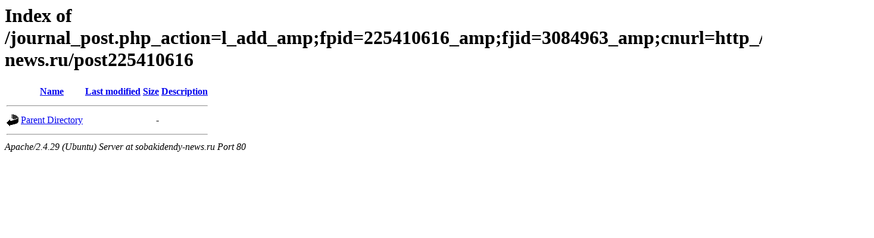

--- FILE ---
content_type: text/html;charset=UTF-8
request_url: http://sobakidendy-news.ru/journal_post.php_action=l_add_amp;fpid=225410616_amp;fjid=3084963_amp;cnurl=http_/sobakidendy-news.ru/post225410616/?C=N;O=D
body_size: 487
content:
<!DOCTYPE HTML PUBLIC "-//W3C//DTD HTML 3.2 Final//EN">
<html>
 <head>
  <title>Index of /journal_post.php_action=l_add_amp;fpid=225410616_amp;fjid=3084963_amp;cnurl=http_/sobakidendy-news.ru/post225410616</title>
 </head>
 <body>
<h1>Index of /journal_post.php_action=l_add_amp;fpid=225410616_amp;fjid=3084963_amp;cnurl=http_/sobakidendy-news.ru/post225410616</h1>
  <table>
   <tr><th valign="top"><img src="/icons/blank.gif" alt="[ICO]"></th><th><a href="?C=N;O=A">Name</a></th><th><a href="?C=M;O=A">Last modified</a></th><th><a href="?C=S;O=A">Size</a></th><th><a href="?C=D;O=A">Description</a></th></tr>
   <tr><th colspan="5"><hr></th></tr>
<tr><td valign="top"><img src="/icons/back.gif" alt="[PARENTDIR]"></td><td><a href="/journal_post.php_action=l_add_amp;fpid=225410616_amp;fjid=3084963_amp;cnurl=http_/sobakidendy-news.ru/">Parent Directory</a></td><td>&nbsp;</td><td align="right">  - </td><td>&nbsp;</td></tr>
   <tr><th colspan="5"><hr></th></tr>
</table>
<address>Apache/2.4.29 (Ubuntu) Server at sobakidendy-news.ru Port 80</address>
</body></html>
